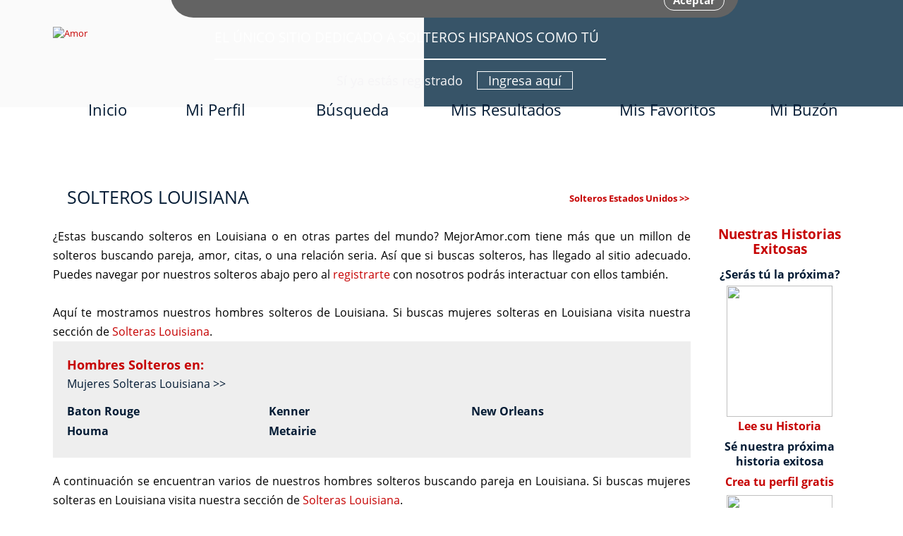

--- FILE ---
content_type: text/html
request_url: https://www.mejoramor.com/solteros-estados-unidos/solteros-louisiana/
body_size: 32226
content:
<!DOCTYPE html PUBLIC "-//W3C//DTD XHTML 1.0 Transitional//EN" "http://www.w3.org/TR/xhtml1/DTD/xhtml1-transitional.dtd">
<html>
<head>
	<title>Solteros Louisiana - Encuentra Solteros Louisiana, Estados Unidos con MejorAmor.com</title>
	<meta http-equiv="Content-Type" content="text/html; charset=iso-8859-1" />
	<meta name="keywords" content="solteros louisiana" />
	<meta name="description" content="Solteros Louisiana - Busca y Encuentra Solteros Louisiana, Estados Unidos con MejorAmor.com, el sitio de b&uacute;squeda de pareja m&aacute;s popular para solteros buscando pareja" />
	<meta name="geo.region" content="Louisiana, Estados Unidos" />
<meta name="ROBOTS" content="NOODP" />
	<meta name="GOOGLEBOT" content="INDEX, FOLLOW" />
	<meta name="viewport" content="width=device-width, initial-scale=1.0" />
	<link rel="shortcut icon" type="image/x-icon" href="/images/favicon.ico" />
	<link rel="icon" type="image/x-icon" href="/images/favicon.ico" />
	<link href="/CSS/main.css" rel="stylesheet" type="text/css" />
	<script language="javascript" type="text/javascript" src="/js/stdr.js"></script>
	<script language="javascript" type="text/javascript" src="/js/main.js"></script>
	<script async src="https://pagead2.googlesyndication.com/pagead/js/adsbygoogle.js?client=ca-pub-1554182924373543" crossorigin="anonymous"></script>
</head>
<body>

	<div class="popupCk">
		<div class="txt">Al navegar por este sitio web, aceptas el uso de cookies que te brindan mayor seguridad en tu navegación, y permites que te proporcionemos ofertas y anuncios personalizados según tus intereses. <span class="close">Aceptar</span></div>
	</div>

	<div class="header">
		<div class="harea">
			<div class="bgcont">
				<div class="bgleft"></div>
				<div class="bgright">
					<span class="dline"></span>
				</div>
			</div>

			<div class="infoheader">
				<a href="https://www.mejoramor.com/" title="Amor" class="logo"><img src="/images/template/logo.png" alt="Amor" data-wis="002345" /></a>

				<!--<div class="infocnt membership">
					<span class="arrowname">Membresía <span class="name">Estandar</span></span>
					<span class="sep"></span>
				</div>

				<div class="infocnt membership">
					<span class="arrowname">Membresía <span class="name">Preferida</span></span>
					<span class="sep"></span>
				</div>-->
				
				
				<div class="infocnt logout">
					<span class="arrowname">El único sitio dedicado a solteros hispanos como tú</span>
					<span class="sep"></span>
					<div class="rglink">
						<a href="/ayuda.asp" class="ico"></a><a href="/ingresa.asp">Ingresa aquí</a><span class="hmessage">Sí ya estás registrado</span>
					</div>
				</div>
				
			</div>


			<div id="menuc">
				<div class="mcarea">
					<span class="menucompact" title="Menu" data-wct="#menu"><b>Menú</b></span>
					<div class="menu" id="menu">
						<ul>
							<li><a href="/ingresa.asp" class="fst" title="Inicio">Inicio</a></li>
							<li><a href="/miperfil_pre.asp" class="pf" title="Mi Perfil">Mi Perfil</a></li>
							<li><a href="/buscagratis.asp" class="srch" title="Búsqueda">Búsqueda</a></li>
							<li><a href="/resultados_pre.asp" class="rs" title="Mis Resultados">Mis Resultados</a></li>
							<li><a href="/favoritos_pre.asp" class="fvt" title="Mis Favoritos">Mis Favoritos</a></li>
							<li><a href="/ingresa.asp" class="last" title="Mi Buzón">Mi Buz&oacute;n</a></li>
						</ul>
					</div>
					<div class="clear"></div>
				</div>
				<div class="clear"></div>
			</div>
		</div>
	</div>
	<div class="clear"></div>
	<div class="container">
		<div class="carea">

			
			
			<div class="cpage">
				
<link href="/CSS/country.css" rel="stylesheet" />

<h1>Solteros Louisiana</h1>
<a class="morecity" href="/solteros-estados-unidos/" title="Solteros Estados Unidos">Solteros Estados Unidos &gt;&gt;</a>
<div class="colleft">
	&iquest;Estas buscando solteros en Louisiana o en otras partes del mundo? MejorAmor.com tiene m&aacute;s que un millon de solteros buscando pareja, amor, citas, o una relaci&oacute;n seria. As&iacute; que si buscas solteros, has llegado al sitio adecuado. Puedes navegar por nuestros solteros abajo pero al <a href="/registrar.asp">registrarte</a> con nosotros podr&aacute;s interactuar con ellos tambi&eacute;n. <br>
	<br>
	Aqu&iacute; te mostramos nuestros hombres solteros de Louisiana. Si buscas mujeres solteras en Louisiana visita nuestra secci&oacute;n de <a href="/solteras-estados-unidos/solteras-louisiana/" title="Solteras Louisiana">Solteras Louisiana</a>.

	<div class="estates">
		<span> <b>Hombres Solteros en:</b> </span> <a class="single" href="/solteras-estados-unidos/solteras-louisiana/" title="Solteras Louisiana">Mujeres Solteras Louisiana >></a>

		<div class="clear"></div>
		<div class="col"><a href="/solteros-estados-unidos/solteros-louisiana/solteros-baton-rouge/" title="Solteros Baton Rouge">Baton Rouge</a><br><a href="/solteros-estados-unidos/solteros-louisiana/solteros-houma/" title="Solteros Houma">Houma</a><br></div>
		<div class="col"><a href="/solteros-estados-unidos/solteros-louisiana/solteros-kenner/" title="Solteros Kenner">Kenner</a><br><a href="/solteros-estados-unidos/solteros-louisiana/solteros-metairie/" title="Solteros Metairie">Metairie</a><br></div>
		<div class="col lst"><a href="/solteros-estados-unidos/solteros-louisiana/solteros-new-orleans/" title="Solteros New Orleans">New Orleans</a><br></div>
	</div>

	A continuaci&oacute;n se encuentran varios de nuestros hombres solteros buscando pareja en Louisiana. Si buscas mujeres solteras en Louisiana visita nuestra secci&oacute;n de <a href="/solteras-estados-unidos/solteras-louisiana/" title="Solteras Louisiana">Solteras Louisiana</a>. <br>
	<br><LINK href='/CSS/resultsrch.css' rel=STYLESHEET TYPE=text/css>
<script language='JavaScript' src='/js/popup.js'></script>
<script language='JavaScript' src='/js/Results.js'></script>
<script language='JavaScript' src='/js/PictureProtect.js'></script>

<div class="membercard">
	<a class="pic" href='/miembro/2554434/'><img src='/photos/2554/2554434.P.jpg' border='0' alt='Haz clic para ver el perfil' onMouseDown='javascript:disableClick()';></a>

	<div class="data">
		<span class="user"><a href='/miembro/2554434/' title="bryanols">bryanols</a></span>
		<span class="age">58 años  - 1.83 mts.<br><a href="/solteros-estados-unidos/solteros-louisiana/solteros-lake-charles/" title="Solteros Lake Charles" >Lake Charles</a>, <a href="/solteros-estados-unidos/solteros-louisiana/" title="Solteros Louisiana" >Louisiana</a>, <a href="/solteros-estados-unidos/" title="Solteros Estados Unidos" >Estados Unidos</a></span>
		<!--<span class="size">1.75 mts</span>
		<span class="country">Barinas, Barinas, Venezuela</span>-->
		<div class="icons">
			<!--Tag.EnviarMensaje.Start-->
			<a href="/mandarmensaje.asp?pid=2554434&a=bryanols" alt="Env&iacute;ale un Mensaje a bryanols" class="msg">Enviar Mensaje</a>
			<!--Tag.EnviarMensaje.End-->

            <a href="/interesEnviar.asp?pid=2554434&a=bryanols" class="fvt">Tarjetas de Interés</a>
			<a href="/favoritos-sumar.asp?pid=2554434&a=bryanols" class="star">Favoritos</a>
		</div>
	</div>
	<div class="resume">
		<div class="find"><span>Estoy buscando:</span> Mujer de 47-63 años</div>
		<div class="txt"><span>Soy un hombre latino alegre y feliz, que...</span>Básicamente amo la vida y amo la vida. Me gusta el aire libre, viajar, los restaurantes, reír, i...</div>
	</div>
	<div class="pf-links">
		<a href='/miembro/2554434/' >Perfil</a> |
		<a href='/registrateAdelante.asp?action=4&pid=2554434' >Fotos</a> |
		Audio |
		Video
	</div>

	<!--Tag.ContactameGratis.Start--><!--Tag.ContactameGratis.End-->
	<div class='chatoff'>Activo  hace más de un mes</div>
	
</div>


<div class="membercard">
	<a class="pic" href='/miembro/2524029/'><img src='/photos/2524/2524029.P.jpg' border='0' alt='Haz clic para ver el perfil' onMouseDown='javascript:disableClick()';></a>

	<div class="data">
		<span class="user"><a href='/miembro/2524029/' title="Yore1974">Yore1974</a></span>
		<span class="age">51 años  - 1.74 mts.<br><a href="/solteros-estados-unidos/solteros-louisiana/solteros-lake-charles/" title="Solteros Lake Charles" >Lake Charles</a>, <a href="/solteros-estados-unidos/solteros-louisiana/" title="Solteros Louisiana" >Louisiana</a>, <a href="/solteros-estados-unidos/" title="Solteros Estados Unidos" >Estados Unidos</a></span>
		<!--<span class="size">1.75 mts</span>
		<span class="country">Barinas, Barinas, Venezuela</span>-->
		<div class="icons">
			<!--Tag.EnviarMensaje.Start-->
			<a href="/mandarmensaje.asp?pid=2524029&a=Yore1974" alt="Env&iacute;ale un Mensaje a Yore1974" class="msg">Enviar Mensaje</a>
			<!--Tag.EnviarMensaje.End-->

            <a href="/interesEnviar.asp?pid=2524029&a=Yore1974" class="fvt">Tarjetas de Interés</a>
			<a href="/favoritos-sumar.asp?pid=2524029&a=Yore1974" class="star">Favoritos</a>
		</div>
	</div>
	<div class="resume">
		<div class="find"><span>Estoy buscando:</span> Mujer de 35-45 años</div>
		<div class="txt"><span>Latino para ti</span>Muy responsable, ayudo a mi pareja, Detallista, Romántico, Sincero, amo a mis hijas, excelente p...</div>
	</div>
	<div class="pf-links">
		<a href='/miembro/2524029/' >Perfil</a> |
		<a href='/registrateAdelante.asp?action=4&pid=2524029' >Fotos</a> |
		Audio |
		Video
	</div>

	<!--Tag.ContactameGratis.Start--><!--Tag.ContactameGratis.End-->
	<div class='chatoff'>Activo  hace más de un mes</div>
	
</div>


<div class="membercard">
	<a class="pic" href='/miembro/2584523/'><img src='/photos/2584/2584523.P.jpg' border='0' alt='Haz clic para ver el perfil' onMouseDown='javascript:disableClick()';></a>

	<div class="data">
		<span class="user"><a href='/miembro/2584523/' title="TIBURON888">TIBURON888</a></span>
		<span class="age">37 años  - 1.65 mts.<br><a href="/solteros-estados-unidos/solteros-louisiana/solteros-sulphur/" title="Solteros Sulphur" >Sulphur</a>, <a href="/solteros-estados-unidos/solteros-louisiana/" title="Solteros Louisiana" >Louisiana</a>, <a href="/solteros-estados-unidos/" title="Solteros Estados Unidos" >Estados Unidos</a></span>
		<!--<span class="size">1.75 mts</span>
		<span class="country">Barinas, Barinas, Venezuela</span>-->
		<div class="icons">
			<!--Tag.EnviarMensaje.Start-->
			<a href="/mandarmensaje.asp?pid=2584523&a=TIBURON888" alt="Env&iacute;ale un Mensaje a TIBURON888" class="msg">Enviar Mensaje</a>
			<!--Tag.EnviarMensaje.End-->

            <a href="/interesEnviar.asp?pid=2584523&a=TIBURON888" class="fvt">Tarjetas de Interés</a>
			<a href="/favoritos-sumar.asp?pid=2584523&a=TIBURON888" class="star">Favoritos</a>
		</div>
	</div>
	<div class="resume">
		<div class="find"><span>Estoy buscando:</span> Mujer de 18-60 años</div>
		<div class="txt"><span>Un tiburón buscando el amor</span>Seguro de mi persona,no me gusta la mentira y busco el amor,veo el corazón y no el físico,Aunque...</div>
	</div>
	<div class="pf-links">
		<a href='/miembro/2584523/' >Perfil</a> |
		<a href='/registrateAdelante.asp?action=4&pid=2584523' >Fotos</a> |
		Audio |
		Video
	</div>

	<!--Tag.ContactameGratis.Start--><!--Tag.ContactameGratis.End-->
	<div class='chatoff'>Activo  hace más de un mes</div>
	
</div>


<div class="membercard">
	<a class="pic" href='/miembro/2525718/'><img src='/photos/2525/2525718.P.jpg' border='0' alt='Haz clic para ver el perfil' onMouseDown='javascript:disableClick()';></a>

	<div class="data">
		<span class="user"><a href='/miembro/2525718/' title="Abc123solo">Abc123solo</a></span>
		<span class="age">29 años  - 1.8 mts.<br><a href="/solteros-estados-unidos/solteros-louisiana/solteros-lafayette/" title="Solteros Lafayette" >Lafayette</a>, <a href="/solteros-estados-unidos/solteros-louisiana/" title="Solteros Louisiana" >Louisiana</a>, <a href="/solteros-estados-unidos/" title="Solteros Estados Unidos" >Estados Unidos</a></span>
		<!--<span class="size">1.75 mts</span>
		<span class="country">Barinas, Barinas, Venezuela</span>-->
		<div class="icons">
			<!--Tag.EnviarMensaje.Start-->
			<a href="/mandarmensaje.asp?pid=2525718&a=Abc123solo" alt="Env&iacute;ale un Mensaje a Abc123solo" class="msg">Enviar Mensaje</a>
			<!--Tag.EnviarMensaje.End-->

            <a href="/interesEnviar.asp?pid=2525718&a=Abc123solo" class="fvt">Tarjetas de Interés</a>
			<a href="/favoritos-sumar.asp?pid=2525718&a=Abc123solo" class="star">Favoritos</a>
		</div>
	</div>
	<div class="resume">
		<div class="find"><span>Estoy buscando:</span> Mujer de 22-25 años</div>
		<div class="txt"><span>Un latino atractivo y divertido busca la...</span>Soy un hombre super buena onda Me gusta trabajar Soy humilde.  Soy sincero cuando digo alg</div>
	</div>
	<div class="pf-links">
		<a href='/miembro/2525718/' >Perfil</a> |
		<a href='/registrateAdelante.asp?action=4&pid=2525718' >Fotos</a> |
		Audio |
		Video
	</div>

	<!--Tag.ContactameGratis.Start--><!--Tag.ContactameGratis.End-->
	<div class='chatoff'>Activo  hace más de un mes</div>
	
</div>


<div class="membercard">
	<a class="pic" href='/miembro/2516664/'><img src='/photos/2516/2516664.P.jpg' border='0' alt='Haz clic para ver el perfil' onMouseDown='javascript:disableClick()';></a>

	<div class="data">
		<span class="user"><a href='/miembro/2516664/' title="Tremendo05342">Tremendo05342</a></span>
		<span class="age">40 años  - 1.65 mts.<br><a href="/solteros-estados-unidos/solteros-louisiana/solteros-la-place/" title="Solteros La Place" >La Place</a>, <a href="/solteros-estados-unidos/solteros-louisiana/" title="Solteros Louisiana" >Louisiana</a>, <a href="/solteros-estados-unidos/" title="Solteros Estados Unidos" >Estados Unidos</a></span>
		<!--<span class="size">1.75 mts</span>
		<span class="country">Barinas, Barinas, Venezuela</span>-->
		<div class="icons">
			<!--Tag.EnviarMensaje.Start-->
			<a href="/mandarmensaje.asp?pid=2516664&a=Tremendo05342" alt="Env&iacute;ale un Mensaje a Tremendo05342" class="msg">Enviar Mensaje</a>
			<!--Tag.EnviarMensaje.End-->

            <a href="/interesEnviar.asp?pid=2516664&a=Tremendo05342" class="fvt">Tarjetas de Interés</a>
			<a href="/favoritos-sumar.asp?pid=2516664&a=Tremendo05342" class="star">Favoritos</a>
		</div>
	</div>
	<div class="resume">
		<div class="find"><span>Estoy buscando:</span> Mujer de 30-50 años</div>
		<div class="txt"><span>Soy para ti</span>Me caracterizo ser una persona muy alegre y con deseos de estar con alguien que me meresca y sob...</div>
	</div>
	<div class="pf-links">
		<a href='/miembro/2516664/' >Perfil</a> |
		<a href='/registrateAdelante.asp?action=4&pid=2516664' >Fotos</a> |
		Audio |
		Video
	</div>

	<!--Tag.ContactameGratis.Start--><!--Tag.ContactameGratis.End-->
	<div class='chatoff'>Activo  hace más de un mes</div>
	
</div>


<div class="membercard">
	<a class="pic" href='/miembro/2476322/'><img src='/photos/2476/2476322.P.jpg' border='0' alt='Haz clic para ver el perfil' onMouseDown='javascript:disableClick()';></a>

	<div class="data">
		<span class="user"><a href='/miembro/2476322/' title="63angeldelamor">63angeldelamor</a></span>
		<span class="age">62 años  - 1.67 mts.<br><a href="/solteros-estados-unidos/solteros-louisiana/solteros-harvey/" title="Solteros Harvey" >Harvey</a>, <a href="/solteros-estados-unidos/solteros-louisiana/" title="Solteros Louisiana" >Louisiana</a>, <a href="/solteros-estados-unidos/" title="Solteros Estados Unidos" >Estados Unidos</a></span>
		<!--<span class="size">1.75 mts</span>
		<span class="country">Barinas, Barinas, Venezuela</span>-->
		<div class="icons">
			<!--Tag.EnviarMensaje.Start-->
			<a href="/mandarmensaje.asp?pid=2476322&a=63angeldelamor" alt="Env&iacute;ale un Mensaje a 63angeldelamor" class="msg">Enviar Mensaje</a>
			<!--Tag.EnviarMensaje.End-->

            <a href="/interesEnviar.asp?pid=2476322&a=63angeldelamor" class="fvt">Tarjetas de Interés</a>
			<a href="/favoritos-sumar.asp?pid=2476322&a=63angeldelamor" class="star">Favoritos</a>
		</div>
	</div>
	<div class="resume">
		<div class="find"><span>Estoy buscando:</span> Mujer de 50-57 años</div>
		<div class="txt"><span>hombre serio trabajador busca una mujer ...</span>soy una persona que tiene mucho tiempo solo y estoy aqui buscando una mujer hogarena, optimista ...</div>
	</div>
	<div class="pf-links">
		<a href='/miembro/2476322/' >Perfil</a> |
		<a href='/registrateAdelante.asp?action=4&pid=2476322' >Fotos</a> |
		Audio |
		Video
	</div>

	<!--Tag.ContactameGratis.Start--><!--Tag.ContactameGratis.End-->
	<div class='chatoff'>Activo  hace más de un mes</div>
	
</div>


<div class="membercard">
	<a class="pic" href='/miembro/2474955/'><img src='/photos/2474/2474955.P.jpg' border='0' alt='Haz clic para ver el perfil' onMouseDown='javascript:disableClick()';></a>

	<div class="data">
		<span class="user"><a href='/miembro/2474955/' title="Tocotin1530">Tocotin1530</a></span>
		<span class="age">45 años  - 1.65 mts.<br><a href="/solteros-estados-unidos/solteros-louisiana/solteros-lafayette/" title="Solteros Lafayette" >Lafayette</a>, <a href="/solteros-estados-unidos/solteros-louisiana/" title="Solteros Louisiana" >Louisiana</a>, <a href="/solteros-estados-unidos/" title="Solteros Estados Unidos" >Estados Unidos</a></span>
		<!--<span class="size">1.75 mts</span>
		<span class="country">Barinas, Barinas, Venezuela</span>-->
		<div class="icons">
			<!--Tag.EnviarMensaje.Start-->
			<a href="/mandarmensaje.asp?pid=2474955&a=Tocotin1530" alt="Env&iacute;ale un Mensaje a Tocotin1530" class="msg">Enviar Mensaje</a>
			<!--Tag.EnviarMensaje.End-->

            <a href="/interesEnviar.asp?pid=2474955&a=Tocotin1530" class="fvt">Tarjetas de Interés</a>
			<a href="/favoritos-sumar.asp?pid=2474955&a=Tocotin1530" class="star">Favoritos</a>
		</div>
	</div>
	<div class="resume">
		<div class="find"><span>Estoy buscando:</span> Mujer de 28-45 años</div>
		<div class="txt"><span>Enamorando</span>Soy romántico y muy divertido  me gusta bailar salir de paseo cocinar ala mujer de mivida y pasa...</div>
	</div>
	<div class="pf-links">
		<a href='/miembro/2474955/' >Perfil</a> |
		<a href='/registrateAdelante.asp?action=4&pid=2474955' >Fotos</a> |
		Audio |
		Video
	</div>

	<!--Tag.ContactameGratis.Start--><!--Tag.ContactameGratis.End-->
	<div class='chatoff'>Activo  hace más de un mes</div>
	
</div>


<div class="membercard">
	<a class="pic" href='/miembro/2447127/'><img src='/photos/2447/2447127.P.jpg' border='0' alt='Haz clic para ver el perfil' onMouseDown='javascript:disableClick()';></a>

	<div class="data">
		<span class="user"><a href='/miembro/2447127/' title="Viajeto">Viajeto</a></span>
		<span class="age">74 años  - 1.74 mts.<br><a href="/solteros-estados-unidos/solteros-louisiana/solteros-metairie/" title="Solteros Metairie" >Metairie</a>, <a href="/solteros-estados-unidos/solteros-louisiana/" title="Solteros Louisiana" >Louisiana</a>, <a href="/solteros-estados-unidos/" title="Solteros Estados Unidos" >Estados Unidos</a></span>
		<!--<span class="size">1.75 mts</span>
		<span class="country">Barinas, Barinas, Venezuela</span>-->
		<div class="icons">
			<!--Tag.EnviarMensaje.Start-->
			<a href="/mandarmensaje.asp?pid=2447127&a=Viajeto" alt="Env&iacute;ale un Mensaje a Viajeto" class="msg">Enviar Mensaje</a>
			<!--Tag.EnviarMensaje.End-->

            <a href="/interesEnviar.asp?pid=2447127&a=Viajeto" class="fvt">Tarjetas de Interés</a>
			<a href="/favoritos-sumar.asp?pid=2447127&a=Viajeto" class="star">Favoritos</a>
		</div>
	</div>
	<div class="resume">
		<div class="find"><span>Estoy buscando:</span> Mujer de 57-67 años</div>
		<div class="txt"><span>Viajero</span>Estoy enamorado del mundo entero. He viajado a 40 países y siempre encuentro algo nuevo que sea ...</div>
	</div>
	<div class="pf-links">
		<a href='/miembro/2447127/' >Perfil</a> |
		<a href='/registrateAdelante.asp?action=4&pid=2447127' >Fotos</a> |
		Audio |
		Video
	</div>

	<!--Tag.ContactameGratis.Start--><!--Tag.ContactameGratis.End-->
	<div class='chatoff'>Activo  hace más de un mes</div>
	
</div>


<div class="membercard">
	<a class="pic" href='/miembro/2138127/'><img src='/photos/2138/2138127.P.jpg' border='0' alt='Haz clic para ver el perfil' onMouseDown='javascript:disableClick()';></a>

	<div class="data">
		<span class="user"><a href='/miembro/2138127/' title="Alex423a">Alex423a</a></span>
		<span class="age">47 años  - 1.8 mts.<br><a href="/solteros-estados-unidos/solteros-louisiana/solteros-metairie/" title="Solteros Metairie" >Metairie</a>, <a href="/solteros-estados-unidos/solteros-louisiana/" title="Solteros Louisiana" >Louisiana</a>, <a href="/solteros-estados-unidos/" title="Solteros Estados Unidos" >Estados Unidos</a></span>
		<!--<span class="size">1.75 mts</span>
		<span class="country">Barinas, Barinas, Venezuela</span>-->
		<div class="icons">
			<!--Tag.EnviarMensaje.Start-->
			<a href="/mandarmensaje.asp?pid=2138127&a=Alex423a" alt="Env&iacute;ale un Mensaje a Alex423a" class="msg">Enviar Mensaje</a>
			<!--Tag.EnviarMensaje.End-->

            <a href="/interesEnviar.asp?pid=2138127&a=Alex423a" class="fvt">Tarjetas de Interés</a>
			<a href="/favoritos-sumar.asp?pid=2138127&a=Alex423a" class="star">Favoritos</a>
		</div>
	</div>
	<div class="resume">
		<div class="find"><span>Estoy buscando:</span> Mujer de 20-35 años</div>
		<div class="txt"><span>Latino busca mujer para fines serios</span>Bueno mas que nada me considero muy sincero a la hora de tener una relacion no me gusta lastimar...</div>
	</div>
	<div class="pf-links">
		<a href='/miembro/2138127/' >Perfil</a> |
		<a href='/registrateAdelante.asp?action=4&pid=2138127' >Fotos</a> |
		Audio |
		Video
	</div>

	<!--Tag.ContactameGratis.Start--><!--Tag.ContactameGratis.End-->
	<div class='chatoff'>Activo  hace más de un mes</div>
	
</div>


<div class="membercard">
	<a class="pic" href='/miembro/2416973/'><img src='/photos/2416/2416973.P.jpg' border='0' alt='Haz clic para ver el perfil' onMouseDown='javascript:disableClick()';></a>

	<div class="data">
		<span class="user"><a href='/miembro/2416973/' title="Natural49">Natural49</a></span>
		<span class="age">76 años  - 1.79 mts.<br><a href="/solteros-estados-unidos/solteros-louisiana/solteros-new-orleans/" title="Solteros New Orleans" >New Orleans</a>, <a href="/solteros-estados-unidos/solteros-louisiana/" title="Solteros Louisiana" >Louisiana</a>, <a href="/solteros-estados-unidos/" title="Solteros Estados Unidos" >Estados Unidos</a></span>
		<!--<span class="size">1.75 mts</span>
		<span class="country">Barinas, Barinas, Venezuela</span>-->
		<div class="icons">
			<!--Tag.EnviarMensaje.Start-->
			<a href="/mandarmensaje.asp?pid=2416973&a=Natural49" alt="Env&iacute;ale un Mensaje a Natural49" class="msg">Enviar Mensaje</a>
			<!--Tag.EnviarMensaje.End-->

            <a href="/interesEnviar.asp?pid=2416973&a=Natural49" class="fvt">Tarjetas de Interés</a>
			<a href="/favoritos-sumar.asp?pid=2416973&a=Natural49" class="star">Favoritos</a>
		</div>
	</div>
	<div class="resume">
		<div class="find"><span>Estoy buscando:</span> Mujer de 55-69 años</div>
		<div class="txt"><span>"Nada humano me es ajeno"</span>No soy complejo ni difícil de conocer, me gusta escuchar a las personas e interactuar luego (obs...</div>
	</div>
	<div class="pf-links">
		<a href='/miembro/2416973/' >Perfil</a> |
		<a href='/registrateAdelante.asp?action=4&pid=2416973' >Fotos</a> |
		Audio |
		Video
	</div>

	<!--Tag.ContactameGratis.Start--><!--Tag.ContactameGratis.End-->
	<div class='chatoff'>Activo  hace más de un mes</div>
	
</div>


	<div class="lstText">
		<a href="/registrar.asp">Registrarte</a> es GRATIS, te tardar&aacute; solo minutos, y te dar&aacute; acceso a todos	nuestros solteros y solteras buscando pareja en Louisiana.
		<span class="msg">¡Así que no esperes más ... cambia tu vida ... garantizamos resultados!</span>
	</div>

</div>
<div class="colright">
<script language='JavaScript' src='/js/popup.js'></script>
<script language="JavaScript" src="/js/PictureProtect.js"></script>
<div class="cnthistory">
    <span class="sttl">Nuestras Historias Exitosas</span>
    <div class="history">
        <span class="note">&iquest;Ser&aacute;s t&uacute; la pr&oacute;xima?</span>
        <a href="/historias-exitosas-de-amor.asp?hid=140" target="_blank">
            <img height=127 src="/images/historiasext/photos/140.0.jpg" width=96 border=0 onMouseDown='javascript:disableClick()' ;>
            <b>Lee su Historia</b>
        </a>
    </div>

    
    <div class="history">
        <span class="note">S&eacute; nuestra pr&oacute;xima historia exitosa</span>
        <a href="/registrar.asp" target="_blank" class="lnkhe">Crea tu perfil gratis</a>
        <a href="/historias-exitosas-de-amor.asp?hid=139" target="_blank">
            <img height=127 src="/images/historiasext/photos/139.0.jpg" width=96 border=0 onMouseDown='javascript:disableClick()' ;>
            <b>Lee su Historia</b>
        </a>
    </div>
    
    
    <div class="history">
        <span class="note">S&eacute; nuestra pr&oacute;xima historia exitosa</span>
        <a href="/registrar.asp" target="_blank" class="lnkhe">Crea tu perfil gratis</a>
        <a href="/historias-exitosas-de-amor.asp?hid=138" target="_blank">
            <img height=127 src="/images/historiasext/photos/138.0.jpg" width=96 border=0 onMouseDown='javascript:disableClick()' ;>
            <b>Lee su Historia</b>
        </a>
    </div>
    
    
    <div class="history">
        <span class="note">S&eacute; nuestra pr&oacute;xima historia exitosa</span>
        <a href="/registrar.asp" target="_blank" class="lnkhe">Crea tu perfil gratis</a>
        <a href="/historias-exitosas-de-amor.asp?hid=137" target="_blank">
            <img height=127 src="/images/historiasext/photos/137.0.jpg" width=96 border=0 onMouseDown='javascript:disableClick()' ;>
            <b>Lee su Historia</b>
        </a>
    </div>
    
    
    <div class="history">
        <span class="note">S&eacute; nuestra pr&oacute;xima historia exitosa</span>
        <a href="/registrar.asp" target="_blank" class="lnkhe">Crea tu perfil gratis</a>
        <a href="/historias-exitosas-de-amor.asp?hid=128" target="_blank">
            <img height=127 src="/images/historiasext/photos/128.0.jpg" width=96 border=0 onMouseDown='javascript:disableClick()' ;>
            <b>Lee su Historia</b>
        </a>
    </div>
    
    <a href="/historias-exitosas-de-amor.asp" class="more" target="_blank">ver m&aacute;s historias exitosas</a>
</div>
</div>

			</div>
			
		</div>


	</div>
	<div class="clear"></div>
	
	
	<div class="search">
		<div class="title">
			<span class="left"></span>
			Comienza tu búsqueda
			<span class="right"></span>
		</div>
		<span>¡Ahora mismo!</span>
		<div class="links">
			<a href="/amor-argentina/" title="Amor Argentina">Amor Argentina</a> | <a href="/amor-bolivia/" title="Amor Bolivia">Amor Bolivia</a> | <a href="/amor-brasil/" title="Amor Brasil">Amor Brasil</a> | <a href="/amor-canada/" title="Amor Canada">Amor Canada</a> | <a href="/amor-chile/" title="Amor Chile">Amor Chile</a> | <a href="/amor-colombia/" title="Amor Colombia">Amor Colombia</a> | <a href="/amor-costa-rica/" title="Amor Costa Rica">Amor Costa Rica</a> | <a href="/amor-cuba/" title="Amor Cuba">Amor Cuba</a> | <a href="/amor-ecuador/" title="Amor Ecuador">Amor Ecuador</a> | <a href="/amor-el-salvador/" title="Amor El Salvador">Amor El Salvador</a> | <a href="/amor-espana/" title="Amor España">Amor Espa&ntilde;a</a> | <a href="/amor-estados-unidos/" title="Amor Estados Unidos">Amor Estados Unidos</a> | <a href="/amor-guatemala/" title="Amor Guatemala">Amor Guatemala</a> | <a href="/amor-honduras/" title="Amor Honduras">Amor Honduras</a> | <a href="/amor-mexico/" title="Amor Mexico">Amor Mexico</a> | <a href="/amor-nicaragua/" title="Amor Nicaragua">Amor Nicaragua</a> | <a href="/amor-panama/" title="Amor Panama">Amor Panama</a> | <a href="/amor-peru/" title="Amor Peru">Amor Peru</a> | <a class="pr" href="/amor-puerto-rico/" title="Amor Puerto Rico">Amor Puerto Rico</a> | <a href="/amor-republica-dominicana/" title="Amor Republica Dominicana">Amor Rep. Dominicana</a> | <a href="/amor-uruguay/" title="Amor Uruguay">Amor Uruguay</a> | <a href="/amor-venezuela/" title="Amor Venezuela">Amor Venezuela</a> | <a href="/paises.asp" title="Amor por Pais">más...</a>

		</div>
		<div class="messg">Buscar Pareja por <span><a href="/hombres/" title="Hombres">Hombres</a> | <a href="/mujeres/" title="Mujeres">Mujeres</a></span> o Buscar Pareja por su localidad: <span><a href="/solteros/" title="Solteros">Solteros</a> | <a href="/solteras/" title="Solteras">Solteras</a></span></div>
	</div>

	<div class="registro">
		<div class="txt">
			¡No esperes más! Toma el primer paso para buscar pareja y encontrar pareja con nosotros <a href="/registrar.asp">Regístrate</a> ahora para comenzar a buscar pareja y encontrar pareja
		</div>
	</div>

	<div class="clear"></div>
	<div class="footer large">
		<div class="farea">
			<span class="text">Síguenos en nuestras redes sociales y enterate de lo que tenemos para ti</span>
			<div class="social">
				<span class="left"></span>
				<a href="https://www.facebook.com/MejorAmor/" target="_blank" class="fb"></a>
				<a href="https://www.instagram.com/mejoramor" target="_blank" class="ig"></a>
				<a href="https://www.twitter.com/MejorAmor" target="_blank" class="tw"></a>
				<span class="right"></span>
			</div>
			<!--<a href="/promos.asp" class="promo">Promociones vigentes</a>-->

			<div class="textfooter">
				<p>Buscar Pareja y Encontrar Pareja en MejorAmor.com es fácil. Buscar Amor y Encontrar Amor también lo es. MejorAmor.com es el sitio de buscar pareja y amor más popular entre los latinos e hispanos solteros buscando amor, pareja, y una relación seria. Desde 2001 MejorAmor.com ha unido a miles de solteros como tú en relaciones de calidad. Si estas soltero o soltera, toma el paso que podría cambiar tu vida, inscríbete gratis y te mostraremos lo fácil que es buscar pareja y encontrar pareja con nosotros. ¡Tu mejor amor te está esperando!</p>
				<span>MejorAmor.com te muestra la ruta correcta para encontrar: </span>
				<div class="links">
					<a href="/amor/" title="Amor">Amor</a> |
					<a href="/pareja/" title="Pareja">Pareja</a> |
					<a href="/contactos/" title="Contactos">Contacto</a> |
					<a href="/relacion/" title="Relacion">Relación</a> |
					<a href="/matrimonio/" title="Matrimonio">Matrimonio</a> |
					<a href="/citas/" title="Citas">Citas</a>
				</div>
			</div>

			<div class="flinks">
				<a href="https://www.mejoramor.com/" title="Buscar Pareja">Inicio</a> | <a href="/sobreMejorAmor.asp">Sobre MejorAmor.com</a> | <a href="/historias-exitosas-de-amor.asp">Historias Exitosas de Amor</a> | <a href="/servicio.asp">Contáctanos</a><br /><a href="/terminos.asp">Términos del Servicio</a> | <a href="/privacidad.asp">Política de Privacidad</a> | <a href="/sitemap.asp" title="Mapa del Sitio">Mapa del Sitio</a> | <a href="/ayuda.asp">Ayuda</a> | <a href="/recAmigo.asp">Recomiéndanos</a>
			</div>
		</div>
	</div>
	<div class="clear"></div>
	<div class="exfoot">
		<div class="earea">
			&copy; Copyright 2001-2026 MejorAmor.com, Inc. Todos los Derechos Reservados.
		</div>
	</div>
	

<script type="text/javascript">
var gaJsHost = (("https:" == document.location.protocol) ? "https://ssl." : "http://www.");
document.write(unescape("%3Cscript src='" + gaJsHost + "google-analytics.com/ga.js' type='text/javascript'%3E%3C/script%3E"));
</script>
<script type="text/javascript">
try {
var pageTracker = _gat._getTracker("UA-628278-1");
pageTracker._trackPageview();
} catch(err) {}</script>

</body>
</html>

--- FILE ---
content_type: text/html; charset=utf-8
request_url: https://www.google.com/recaptcha/api2/aframe
body_size: 267
content:
<!DOCTYPE HTML><html><head><meta http-equiv="content-type" content="text/html; charset=UTF-8"></head><body><script nonce="S-TIUNjtwaHm489Kbx2qtw">/** Anti-fraud and anti-abuse applications only. See google.com/recaptcha */ try{var clients={'sodar':'https://pagead2.googlesyndication.com/pagead/sodar?'};window.addEventListener("message",function(a){try{if(a.source===window.parent){var b=JSON.parse(a.data);var c=clients[b['id']];if(c){var d=document.createElement('img');d.src=c+b['params']+'&rc='+(localStorage.getItem("rc::a")?sessionStorage.getItem("rc::b"):"");window.document.body.appendChild(d);sessionStorage.setItem("rc::e",parseInt(sessionStorage.getItem("rc::e")||0)+1);localStorage.setItem("rc::h",'1769585904763');}}}catch(b){}});window.parent.postMessage("_grecaptcha_ready", "*");}catch(b){}</script></body></html>

--- FILE ---
content_type: text/css
request_url: https://www.mejoramor.com/CSS/resultsrch.css
body_size: 578
content:
.membercard .data .user .chbx{-webkit-appearance:checkbox;}
.res940 .container .adRight {clear:both; float:none; margin:20px auto 20px auto; width:728px; height:90px; display:block;}
.res940 .carea .cpage {float:none;width: auto;padding:0px;max-width: 100%;}
.res320 .carea .cpage {padding:0px 10px;width: auto;}
.brwIE7 .carea img {display:inline;}

@media(max-width:1185px) {.container .carea .adRight ins.adsbygoogle.test {width: 728px; height: 90px;}}
@media(max-width:955px) {.container .carea .adRight ins.adsbygoogle.test {width: 320px; height: 100px !important;}}